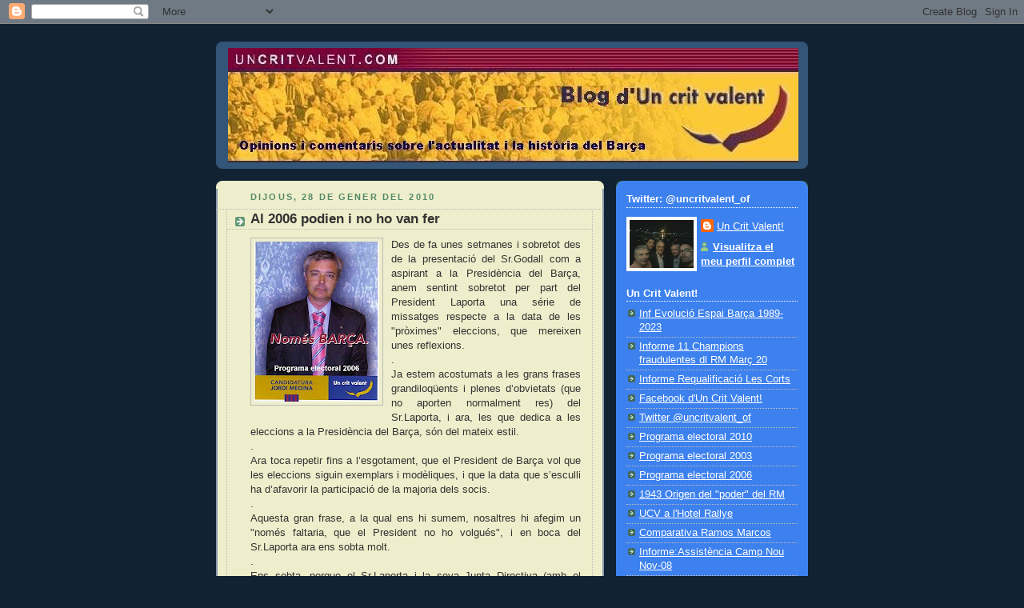

--- FILE ---
content_type: text/html; charset=UTF-8
request_url: http://critvalent.blogspot.com/2010/01/al-2006-podien-i-no-ho-van-fer.html
body_size: 15449
content:
<!DOCTYPE html>
<html dir='ltr'>
<head>
<link href='https://www.blogger.com/static/v1/widgets/2944754296-widget_css_bundle.css' rel='stylesheet' type='text/css'/>
<meta content='text/html; charset=UTF-8' http-equiv='Content-Type'/>
<meta content='blogger' name='generator'/>
<link href='http://critvalent.blogspot.com/favicon.ico' rel='icon' type='image/x-icon'/>
<link href='http://critvalent.blogspot.com/2010/01/al-2006-podien-i-no-ho-van-fer.html' rel='canonical'/>
<link rel="alternate" type="application/atom+xml" title="Un Crit Valent! - Atom" href="http://critvalent.blogspot.com/feeds/posts/default" />
<link rel="alternate" type="application/rss+xml" title="Un Crit Valent! - RSS" href="http://critvalent.blogspot.com/feeds/posts/default?alt=rss" />
<link rel="service.post" type="application/atom+xml" title="Un Crit Valent! - Atom" href="https://www.blogger.com/feeds/5263797379882936434/posts/default" />

<link rel="alternate" type="application/atom+xml" title="Un Crit Valent! - Atom" href="http://critvalent.blogspot.com/feeds/7793249422863434180/comments/default" />
<!--Can't find substitution for tag [blog.ieCssRetrofitLinks]-->
<link href='https://blogger.googleusercontent.com/img/b/R29vZ2xl/AVvXsEg7SfHugF2LpVgGTE825CwdZX7_5W6bvL6Dx9A1xVwRlL6W-fE0q-sT1uozapYjtepHylDIkQSYRCdJHj1oS_gDoHGEE0lSCw48HHDouwqAJtPWYM0N0UgJcA7EgyDs-R-FiEofe5XQL24/s200/img295_v2.jpg' rel='image_src'/>
<meta content='http://critvalent.blogspot.com/2010/01/al-2006-podien-i-no-ho-van-fer.html' property='og:url'/>
<meta content='Al 2006 podien i no ho van fer' property='og:title'/>
<meta content='Des de fa unes setmanes i sobretot des de la presentació del Sr.Godall com a aspirant a la Presidència del Barça, anem sentint sobretot per ...' property='og:description'/>
<meta content='https://blogger.googleusercontent.com/img/b/R29vZ2xl/AVvXsEg7SfHugF2LpVgGTE825CwdZX7_5W6bvL6Dx9A1xVwRlL6W-fE0q-sT1uozapYjtepHylDIkQSYRCdJHj1oS_gDoHGEE0lSCw48HHDouwqAJtPWYM0N0UgJcA7EgyDs-R-FiEofe5XQL24/w1200-h630-p-k-no-nu/img295_v2.jpg' property='og:image'/>
<title>Un Crit Valent!: Al 2006 podien i no ho van fer</title>
<style id='page-skin-1' type='text/css'><!--
/*
-----------------------------------------------
Blogger Template Style
Name:     Rounders 3
Date:     27 Feb 2004
Updated by: Blogger Team
----------------------------------------------- */
body {
background:#123;
margin:0;
text-align:center;
line-height: 1.5em;
font: x-small Trebuchet MS, Verdana, Arial, Sans-serif;
color:#333333;
font-size/* */:/**/small;
font-size: /**/small;
}
/* Page Structure
----------------------------------------------- */
/* The images which help create rounded corners depend on the
following widths and measurements. If you want to change
these measurements, the images will also need to change.
*/
#outer-wrapper {
width:740px;
margin:0 auto;
text-align:left;
font: normal normal 100% 'Trebuchet MS',Verdana,Arial,Sans-serif;
}
#main-wrap1 {
width:485px;
float:left;
background:#eeeecc url("https://resources.blogblog.com/blogblog/data/rounders3/corners_main_bot.gif") no-repeat left bottom;
margin:15px 0 0;
padding:0 0 10px;
color:#333333;
font-size:97%;
line-height:1.5em;
word-wrap: break-word; /* fix for long text breaking sidebar float in IE */
overflow: hidden;     /* fix for long non-text content breaking IE sidebar float */
}
#main-wrap2 {
float:left;
width:100%;
background:url("https://resources.blogblog.com/blogblog/data/rounders3/corners_main_top.gif") no-repeat left top;
padding:10px 0 0;
}
#main {
background:url("https://resources.blogblog.com/blogblog/data/rounders3/rails_main.gif") repeat-y left;
padding:0;
width:485px;
}
#sidebar-wrap {
width:240px;
float:right;
margin:15px 0 0;
font-size:97%;
line-height:1.5em;
word-wrap: break-word; /* fix for long text breaking sidebar float in IE */
overflow: hidden;     /* fix for long non-text content breaking IE sidebar float */
}
.main .widget {
margin-top: 4px;
width: 468px;
padding: 0 13px;
}
.main .Blog {
margin: 0;
padding: 0;
width: 484px;
}
/* Links
----------------------------------------------- */
a:link {
color: #445566;
}
a:visited {
color: #223344;
}
a:hover {
color: #223344;
}
a img {
border-width:0;
}
/* Blog Header
----------------------------------------------- */
#header-wrapper {
background:#335577 url("https://resources.blogblog.com/blogblog/data/rounders3/corners_cap_top.gif") no-repeat left top;
margin-top:22px;
margin-right:0;
margin-bottom:0;
margin-left:0;
padding-top:8px;
padding-right:0;
padding-bottom:0;
padding-left:0;
color:#ffffff;
}
#header {
background:url("https://resources.blogblog.com/blogblog/data/rounders3/corners_cap_bot.gif") no-repeat left bottom;
padding:0 15px 8px;
}
#header h1 {
margin:0;
padding:10px 30px 5px;
line-height:1.2em;
font: normal bold 200% 'Trebuchet MS',Verdana,Arial,Sans-serif;
}
#header a,
#header a:visited {
text-decoration:none;
color: #ffffff;
}
#header .description {
margin:0;
padding:5px 30px 10px;
line-height:1.5em;
font: normal normal 100% 'Trebuchet MS',Verdana,Arial,Sans-serif;
}
/* Posts
----------------------------------------------- */
h2.date-header {
margin-top:0;
margin-right:28px;
margin-bottom:0;
margin-left:43px;
font-size:85%;
line-height:2em;
text-transform:uppercase;
letter-spacing:.2em;
color:#558866;
}
.post {
margin:.3em 0 25px;
padding:0 13px;
border:1px dotted #bbbbbb;
border-width:1px 0;
}
.post h3 {
margin:0;
line-height:1.5em;
background:url("https://resources.blogblog.com/blogblog/data/rounders3/icon_arrow.gif") no-repeat 10px .5em;
display:block;
border:1px dotted #bbbbbb;
border-width:0 1px 1px;
padding-top:2px;
padding-right:14px;
padding-bottom:2px;
padding-left:29px;
color: #333333;
font: normal bold 135% 'Trebuchet MS',Verdana,Arial,Sans-serif;
}
.post h3 a, .post h3 a:visited {
text-decoration:none;
color: #333333;
}
a.title-link:hover {
background-color: #bbbbbb;
color: #333333;
}
.post-body {
border:1px dotted #bbbbbb;
border-width:0 1px 1px;
border-bottom-color:#eeeecc;
padding-top:10px;
padding-right:14px;
padding-bottom:1px;
padding-left:29px;
}
html>body .post-body {
border-bottom-width:0;
}
.post-body {
margin:0 0 .75em;
}
.post-body blockquote {
line-height:1.3em;
}
.post-footer {
background: #ffffff;
margin:0;
padding-top:2px;
padding-right:14px;
padding-bottom:2px;
padding-left:29px;
border:1px dotted #bbbbbb;
border-width:1px;
font-size:100%;
line-height:1.5em;
color: #666666;
}
/*
The first line of the post footer might only have floated text, so we need to give it a height.
The height comes from the post-footer line-height
*/
.post-footer-line-1 {
min-height:1.5em;
_height:1.5em;
}
.post-footer p {
margin: 0;
}
html>body .post-footer {
border-bottom-color:transparent;
}
.uncustomized-post-template .post-footer {
text-align: right;
}
.uncustomized-post-template .post-author,
.uncustomized-post-template .post-timestamp {
display: block;
float: left;
text-align:left;
margin-right: 4px;
}
.post-footer a {
color: #456;
}
.post-footer a:hover {
color: #234;
}
a.comment-link {
/* IE5.0/Win doesn't apply padding to inline elements,
so we hide these two declarations from it */
background/* */:/**/url("https://resources.blogblog.com/blogblog/data/rounders/icon_comment_left.gif") no-repeat left 45%;
padding-left:14px;
}
html>body a.comment-link {
/* Respecified, for IE5/Mac's benefit */
background:url("https://resources.blogblog.com/blogblog/data/rounders3/icon_comment_left.gif") no-repeat left 45%;
padding-left:14px;
}
.post img, table.tr-caption-container {
margin-top:0;
margin-right:0;
margin-bottom:5px;
margin-left:0;
padding:4px;
border:1px solid #bbbbbb;
}
.tr-caption-container img {
border: none;
margin: 0;
padding: 0;
}
blockquote {
margin:.75em 0;
border:1px dotted #bbbbbb;
border-width:1px 0;
padding:5px 15px;
color: #558866;
}
.post blockquote p {
margin:.5em 0;
}
#blog-pager-newer-link {
float: left;
margin-left: 13px;
}
#blog-pager-older-link {
float: right;
margin-right: 13px;
}
#blog-pager {
text-align: center;
}
.feed-links {
clear: both;
line-height: 2.5em;
margin-left: 13px;
}
/* Comments
----------------------------------------------- */
#comments {
margin:-25px 13px 0;
border:1px dotted #bbbbbb;
border-width:0 1px 1px;
padding-top:20px;
padding-right:0;
padding-bottom:15px;
padding-left:0;
}
#comments h4 {
margin:0 0 10px;
padding-top:0;
padding-right:14px;
padding-bottom:2px;
padding-left:29px;
border-bottom:1px dotted #bbbbbb;
font-size:120%;
line-height:1.4em;
color:#333333;
}
#comments-block {
margin-top:0;
margin-right:15px;
margin-bottom:0;
margin-left:9px;
}
.comment-author {
background:url("https://resources.blogblog.com/blogblog/data/rounders3/icon_comment_left.gif") no-repeat 2px .3em;
margin:.5em 0;
padding-top:0;
padding-right:0;
padding-bottom:0;
padding-left:20px;
font-weight:bold;
}
.comment-body {
margin:0 0 1.25em;
padding-top:0;
padding-right:0;
padding-bottom:0;
padding-left:20px;
}
.comment-body p {
margin:0 0 .5em;
}
.comment-footer {
margin:0 0 .5em;
padding-top:0;
padding-right:0;
padding-bottom:.75em;
padding-left:20px;
}
.comment-footer a:link {
color: #333;
}
.deleted-comment {
font-style:italic;
color:gray;
}
.comment-form {
padding-left:20px;
padding-right:5px;
}
#comments .comment-form h4 {
padding-left:0px;
}
/* Profile
----------------------------------------------- */
.profile-img {
float: left;
margin-top: 5px;
margin-right: 5px;
margin-bottom: 5px;
margin-left: 0;
border: 4px solid #ffffff;
}
.profile-datablock {
margin-top:0;
margin-right:15px;
margin-bottom:.5em;
margin-left:0;
padding-top:8px;
}
.profile-link {
background:url("https://resources.blogblog.com/blogblog/data/rounders3/icon_profile_left.gif") no-repeat left .1em;
padding-left:15px;
font-weight:bold;
}
.profile-textblock {
clear: both;
margin: 0;
}
.sidebar .clear, .main .widget .clear {
clear: both;
}
#sidebartop-wrap {
background:#3D81EE url("https://resources.blogblog.com/blogblog/data/rounders3/corners_prof_bot.gif") no-repeat left bottom;
margin:0px 0px 15px;
padding:0px 0px 10px;
color:#ffffff;
}
#sidebartop-wrap2 {
background:url("https://resources.blogblog.com/blogblog/data/rounders3/corners_prof_top.gif") no-repeat left top;
padding: 10px 0 0;
margin:0;
border-width:0;
}
#sidebartop h2 {
line-height:1.5em;
color:#ffffff;
border-bottom: 1px dotted #ffffff;
font: normal bold 100% 'Trebuchet MS',Verdana,Arial,Sans-serif;
margin-bottom: 0.5em;
}
#sidebartop a {
color: #ffffff;
}
#sidebartop a:hover {
color: #ffffff;
}
#sidebartop a:visited {
color: #ffffff;
}
#sidebar a {
color: #99ddbb;
}
#sidebar a:hover,
#sidebar a:visited {
color: #ffffff;
}
/* Sidebar Boxes
----------------------------------------------- */
.sidebar .widget {
margin:.5em 13px 1.25em;
padding:0 0px;
}
.widget-content {
margin-top: 0.5em;
}
#sidebarbottom-wrap1 {
background:#335577 url("https://resources.blogblog.com/blogblog/data/rounders3/corners_side_top.gif") no-repeat left top;
margin:0 0 15px;
padding:10px 0 0;
color: #ffffff;
}
#sidebarbottom-wrap2 {
background:url("https://resources.blogblog.com/blogblog/data/rounders3/corners_side_bot.gif") no-repeat left bottom;
padding:0 0 8px;
}
.sidebar h2 {
margin-top:0;
margin-right:0;
margin-bottom:.5em;
margin-left:0;
padding:0 0 .2em;
line-height:1.5em;
font:normal bold 100% 'Trebuchet MS',Verdana,Arial,Sans-serif;
}
.sidebar ul {
list-style:none;
margin:0 0 1.25em;
padding:0;
}
.sidebar ul li {
background:url("https://resources.blogblog.com/blogblog/data/rounders3/icon_arrow_sm.gif") no-repeat 2px .25em;
margin:0;
padding-top:0;
padding-right:0;
padding-bottom:3px;
padding-left:16px;
margin-bottom:3px;
border-bottom:1px dotted #bbbbbb;
line-height:1.4em;
}
.sidebar p {
margin:0 0 .6em;
}
#sidebar h2 {
color: #aabbcc;
border-bottom: 1px dotted #aabbcc;
}
/* Footer
----------------------------------------------- */
#footer-wrap1 {
clear:both;
margin:0 0 10px;
padding:15px 0 0;
}
#footer-wrap2 {
background:#335577 url("https://resources.blogblog.com/blogblog/data/rounders3/corners_cap_top.gif") no-repeat left top;
color:#ffffff;
}
#footer {
background:url("https://resources.blogblog.com/blogblog/data/rounders3/corners_cap_bot.gif") no-repeat left bottom;
padding:8px 15px;
}
#footer hr {display:none;}
#footer p {margin:0;}
#footer a {color:#ffffff;}
#footer .widget-content {
margin:0;
}
/** Page structure tweaks for layout editor wireframe */
body#layout #main-wrap1,
body#layout #sidebar-wrap,
body#layout #header-wrapper {
margin-top: 0;
}
body#layout #header, body#layout #header-wrapper,
body#layout #outer-wrapper {
margin-left:0,
margin-right: 0;
padding: 0;
}
body#layout #outer-wrapper {
width: 730px;
}
body#layout #footer-wrap1 {
padding-top: 0;
}

--></style>
<link href='https://www.blogger.com/dyn-css/authorization.css?targetBlogID=5263797379882936434&amp;zx=5f56b4a2-2040-404e-9a86-ee545b4564b3' media='none' onload='if(media!=&#39;all&#39;)media=&#39;all&#39;' rel='stylesheet'/><noscript><link href='https://www.blogger.com/dyn-css/authorization.css?targetBlogID=5263797379882936434&amp;zx=5f56b4a2-2040-404e-9a86-ee545b4564b3' rel='stylesheet'/></noscript>
<meta name='google-adsense-platform-account' content='ca-host-pub-1556223355139109'/>
<meta name='google-adsense-platform-domain' content='blogspot.com'/>

</head>
<body>
<div class='navbar section' id='navbar'><div class='widget Navbar' data-version='1' id='Navbar1'><script type="text/javascript">
    function setAttributeOnload(object, attribute, val) {
      if(window.addEventListener) {
        window.addEventListener('load',
          function(){ object[attribute] = val; }, false);
      } else {
        window.attachEvent('onload', function(){ object[attribute] = val; });
      }
    }
  </script>
<div id="navbar-iframe-container"></div>
<script type="text/javascript" src="https://apis.google.com/js/platform.js"></script>
<script type="text/javascript">
      gapi.load("gapi.iframes:gapi.iframes.style.bubble", function() {
        if (gapi.iframes && gapi.iframes.getContext) {
          gapi.iframes.getContext().openChild({
              url: 'https://www.blogger.com/navbar/5263797379882936434?po\x3d7793249422863434180\x26origin\x3dhttp://critvalent.blogspot.com',
              where: document.getElementById("navbar-iframe-container"),
              id: "navbar-iframe"
          });
        }
      });
    </script><script type="text/javascript">
(function() {
var script = document.createElement('script');
script.type = 'text/javascript';
script.src = '//pagead2.googlesyndication.com/pagead/js/google_top_exp.js';
var head = document.getElementsByTagName('head')[0];
if (head) {
head.appendChild(script);
}})();
</script>
</div></div>
<div id='outer-wrapper'>
<div id='header-wrapper'>
<div class='header section' id='header'><div class='widget Header' data-version='1' id='Header1'>
<div id='header-inner'>
<a href='http://critvalent.blogspot.com/' style='display: block'>
<img alt='Un Crit Valent!' height='143px; ' id='Header1_headerimg' src='https://blogger.googleusercontent.com/img/b/R29vZ2xl/AVvXsEhGoiNFiw7zHU7kfZrKRvfAqlHCtOfnF98wew9dle481k2K3A8jT3N2tDwdqn1qmtGZSMvkJE7xEv_1L-YM60_31oMR-4rGEbBkOvz5VaLw8qWVcEJAruVuX6GV7MkrcGN0F8hUYJz3INg/' style='display: block' width='713px; '/>
</a>
</div>
</div></div>
</div>
<div id='crosscol-wrapper' style='text-align:center'>
<div class='crosscol no-items section' id='crosscol'></div>
</div>
<div id='main-wrap1'><div id='main-wrap2'>
<div class='main section' id='main'><div class='widget Blog' data-version='1' id='Blog1'>
<div class='blog-posts hfeed'>

          <div class="date-outer">
        
<h2 class='date-header'><span>dijous, 28 de gener del 2010</span></h2>

          <div class="date-posts">
        
<div class='post-outer'>
<div class='post hentry uncustomized-post-template' itemprop='blogPost' itemscope='itemscope' itemtype='http://schema.org/BlogPosting'>
<meta content='https://blogger.googleusercontent.com/img/b/R29vZ2xl/AVvXsEg7SfHugF2LpVgGTE825CwdZX7_5W6bvL6Dx9A1xVwRlL6W-fE0q-sT1uozapYjtepHylDIkQSYRCdJHj1oS_gDoHGEE0lSCw48HHDouwqAJtPWYM0N0UgJcA7EgyDs-R-FiEofe5XQL24/s200/img295_v2.jpg' itemprop='image_url'/>
<meta content='5263797379882936434' itemprop='blogId'/>
<meta content='7793249422863434180' itemprop='postId'/>
<a name='7793249422863434180'></a>
<h3 class='post-title entry-title' itemprop='name'>
Al 2006 podien i no ho van fer
</h3>
<div class='post-header'>
<div class='post-header-line-1'></div>
</div>
<div class='post-body entry-content' id='post-body-7793249422863434180' itemprop='description articleBody'>
<div align="justify"><a href="https://blogger.googleusercontent.com/img/b/R29vZ2xl/AVvXsEg7SfHugF2LpVgGTE825CwdZX7_5W6bvL6Dx9A1xVwRlL6W-fE0q-sT1uozapYjtepHylDIkQSYRCdJHj1oS_gDoHGEE0lSCw48HHDouwqAJtPWYM0N0UgJcA7EgyDs-R-FiEofe5XQL24/s1600-h/img295_v2.jpg"><img alt="" border="0" id="BLOGGER_PHOTO_ID_5431731447517277938" src="https://blogger.googleusercontent.com/img/b/R29vZ2xl/AVvXsEg7SfHugF2LpVgGTE825CwdZX7_5W6bvL6Dx9A1xVwRlL6W-fE0q-sT1uozapYjtepHylDIkQSYRCdJHj1oS_gDoHGEE0lSCw48HHDouwqAJtPWYM0N0UgJcA7EgyDs-R-FiEofe5XQL24/s200/img295_v2.jpg" style="MARGIN: 0px 10px 10px 0px; WIDTH: 156px; FLOAT: left; HEIGHT: 200px; CURSOR: hand" /></a>Des de fa unes setmanes i sobretot des de la presentació del Sr.Godall com a aspirant a la Presidència del Barça, anem sentint sobretot per part del President Laporta una série de missatges respecte a la data de les "pròximes" eleccions, que mereixen unes reflexions. </div><div align="justify">.</div><div align="justify">Ja estem acostumats a les grans frases grandiloqüents i plenes d&#8217;obvietats (que no aporten normalment res) del Sr.Laporta, i ara, les que dedica a les eleccions a la Presidència del Barça, són del mateix estil.</div><div align="justify">.</div><div align="justify">Ara toca repetir fins a l&#8217;esgotament, que el President de Barça vol que les eleccions siguin exemplars i modèliques, i que la data que s&#8217;esculli ha d&#8217;afavorir la participació de la majoria dels socis.</div><div align="justify">.</div><div align="justify">Aquesta gran frase, a la qual ens hi sumem, nosaltres hi afegim un "només faltaria, que el President no ho volgués", i en boca del Sr.Laporta ara ens sobta molt.</div><div align="justify">.</div><div align="justify">Ens sobta, perque el Sr.Laporta i la seva Junta Directiva (amb el Sr.Godall, amb el Sr.Ferrer, amb el Sr.Soriano, etc.) i de retruc el Sr. Sala i Martín ja van tenir l&#8217;oportunitat de fer-ho a l&#8217;any 2006; si, que fossin exemplars i modèliques i que afavorissin la participació de la majoria dels socis, i entre tots ells ho van evitar.</div><div align="justify">.</div><div align="justify">El President per una banda es va negar a convocar-les quan tocaven, i així ho han corroborat els tribunals de justícia; Un jutjat els va condemnar a que les convoquessin, i el Sr. Sala i Martín fent-se els graciòs i diccionari en mà, va ser l&#8217;encarregat de convocar-les quan mes afavorien al seu "amiguet" i no als socis: <strong>en ple mes d&#8217;agost.</strong></div><div align="justify">.</div><div align="justify">Per tant, que ara no vulguin donar-nos moltes lliçons, perquè quan van tenir l&#8217;oportunitat de fer-ho, no ho van fer; I el que és pitjor, que avui en dia encara no ho volen reconéixer.</div><div align="justify">.</div><div align="justify">Visca el Barça</div><div align="justify">.</div><div align="justify">Joaquim Molins</div>
<div style='clear: both;'></div>
</div>
<div class='post-footer'>
<div class='post-footer-line post-footer-line-1'>
<span class='post-author vcard'>
Publicat per
<span class='fn' itemprop='author' itemscope='itemscope' itemtype='http://schema.org/Person'>
<meta content='https://www.blogger.com/profile/07948177961089408151' itemprop='url'/>
<a class='g-profile' href='https://www.blogger.com/profile/07948177961089408151' rel='author' title='author profile'>
<span itemprop='name'>Un Crit Valent!</span>
</a>
</span>
</span>
<span class='post-timestamp'>
a
<meta content='http://critvalent.blogspot.com/2010/01/al-2006-podien-i-no-ho-van-fer.html' itemprop='url'/>
<a class='timestamp-link' href='http://critvalent.blogspot.com/2010/01/al-2006-podien-i-no-ho-van-fer.html' rel='bookmark' title='permanent link'><abbr class='published' itemprop='datePublished' title='2010-01-28T11:06:00+01:00'>11:06</abbr></a>
</span>
<span class='post-comment-link'>
</span>
<span class='post-icons'>
<span class='item-action'>
<a href='https://www.blogger.com/email-post/5263797379882936434/7793249422863434180' title='Enviar missatge per correu electrònic'>
<img alt='' class='icon-action' height='13' src='https://resources.blogblog.com/img/icon18_email.gif' width='18'/>
</a>
</span>
<span class='item-control blog-admin pid-1512130315'>
<a href='https://www.blogger.com/post-edit.g?blogID=5263797379882936434&postID=7793249422863434180&from=pencil' title='Modificar el missatge'>
<img alt='' class='icon-action' height='18' src='https://resources.blogblog.com/img/icon18_edit_allbkg.gif' width='18'/>
</a>
</span>
</span>
<div class='post-share-buttons goog-inline-block'>
</div>
</div>
<div class='post-footer-line post-footer-line-2'>
<span class='post-labels'>
</span>
</div>
<div class='post-footer-line post-footer-line-3'>
<span class='post-location'>
</span>
</div>
</div>
</div>
<div class='comments' id='comments'>
<a name='comments'></a>
<h4>6 comentaris:</h4>
<div id='Blog1_comments-block-wrapper'>
<dl class='avatar-comment-indent' id='comments-block'>
<dt class='comment-author ' id='c4364722576420833372'>
<a name='c4364722576420833372'></a>
<div class="avatar-image-container avatar-stock"><span dir="ltr"><a href="https://www.blogger.com/profile/10556210278023156629" target="" rel="nofollow" onclick="" class="avatar-hovercard" id="av-4364722576420833372-10556210278023156629"><img src="//www.blogger.com/img/blogger_logo_round_35.png" width="35" height="35" alt="" title="joseagustin">

</a></span></div>
<a href='https://www.blogger.com/profile/10556210278023156629' rel='nofollow'>joseagustin</a>
ha dit...
</dt>
<dd class='comment-body' id='Blog1_cmt-4364722576420833372'>
<p>
Si el Tribunal Càtala del Esport fa bé la seva feina, la martingala que van fer els amiguets al 2006 els hi sortirà molt malament, tan com una inhabilitació a perpetuïtat per tots els components d&#180;aquella junta, això vaig escoltar ahir al programa de RAC-1 de les 19hores &quot;AL PRIMER TOC&quot; de boca d&#180;un dels integrans d&#180;aquest Tribunal.<br />La resolució és inminent, així ha de ser,bé, no entendria que dos possibles aspirants a president com al Alfons Godall (que ja s&#180;ha presentat, tot i no haver-hi data encara per les eleccions)i al Jaume Ferrer poguessin començar una pre-campanya sapiguen que pesa sobre ells un càstig com aquest.<br />Per un altre part, sempre passa que els mitjans tenen pressa per batejar amb grans noms als guanyadors de les campanyes, així van nomenar al Jan com al nou J.F. KENEDY, després el temps, com deia el Butano, posar a cadascu al seu lloc, sincerament, no tenen res a veure l&#180;un amb l&#180;altre, al John va deixar una frasse per la posteritat, aquella que deia: &quot; PENSAR ALLÒ QUE TU POTS FER PER AMERICA, NO ALLÒ QUE aMERICA POT FER PER TU&quot;, si ho penses dues vegades, t&#180;anadones qui ha servit a qui, si al Jan al Barça o al Barça al Jan.
</p>
</dd>
<dd class='comment-footer'>
<span class='comment-timestamp'>
<a href='http://critvalent.blogspot.com/2010/01/al-2006-podien-i-no-ho-van-fer.html?showComment=1264781534257#c4364722576420833372' title='comment permalink'>
29 de gener del 2010, a les 17:12
</a>
<span class='item-control blog-admin pid-426510929'>
<a class='comment-delete' href='https://www.blogger.com/comment/delete/5263797379882936434/4364722576420833372' title='Suprimeix el comentari'>
<img src='https://resources.blogblog.com/img/icon_delete13.gif'/>
</a>
</span>
</span>
</dd>
<dt class='comment-author ' id='c6722712865254056585'>
<a name='c6722712865254056585'></a>
<div class="avatar-image-container vcard"><span dir="ltr"><a href="https://www.blogger.com/profile/18375837545619652635" target="" rel="nofollow" onclick="" class="avatar-hovercard" id="av-6722712865254056585-18375837545619652635"><img src="https://resources.blogblog.com/img/blank.gif" width="35" height="35" class="delayLoad" style="display: none;" longdesc="//blogger.googleusercontent.com/img/b/R29vZ2xl/AVvXsEhI2JUULuwX-cH6wao-ycy3NgCET8oPryhgZJ3VKAIRJsa9Lzac-b4eNgjCpLi9y0jrEhk8SKFhtdaKDGpXBYrvqjv7GsQ9B-qe2vx1epkmwipeyB6GquIIZMmDrGNLi_0/s45-c/perfil+-+copia+%282%29-crop.jpg" alt="" title="S&iacute;lvia">

<noscript><img src="//blogger.googleusercontent.com/img/b/R29vZ2xl/AVvXsEhI2JUULuwX-cH6wao-ycy3NgCET8oPryhgZJ3VKAIRJsa9Lzac-b4eNgjCpLi9y0jrEhk8SKFhtdaKDGpXBYrvqjv7GsQ9B-qe2vx1epkmwipeyB6GquIIZMmDrGNLi_0/s45-c/perfil+-+copia+%282%29-crop.jpg" width="35" height="35" class="photo" alt=""></noscript></a></span></div>
<a href='https://www.blogger.com/profile/18375837545619652635' rel='nofollow'>Sílvia</a>
ha dit...
</dt>
<dd class='comment-body' id='Blog1_cmt-6722712865254056585'>
<p>
Hola!<br />En aquest país la Justícia (a tots els nivells) és poc seriosa. Els vius s&#180;aprofiten :(<br />Salutacions<br />sílvia
</p>
</dd>
<dd class='comment-footer'>
<span class='comment-timestamp'>
<a href='http://critvalent.blogspot.com/2010/01/al-2006-podien-i-no-ho-van-fer.html?showComment=1264953922635#c6722712865254056585' title='comment permalink'>
31 de gener del 2010, a les 17:05
</a>
<span class='item-control blog-admin pid-899797240'>
<a class='comment-delete' href='https://www.blogger.com/comment/delete/5263797379882936434/6722712865254056585' title='Suprimeix el comentari'>
<img src='https://resources.blogblog.com/img/icon_delete13.gif'/>
</a>
</span>
</span>
</dd>
<dt class='comment-author ' id='c3743819829152870093'>
<a name='c3743819829152870093'></a>
<div class="avatar-image-container vcard"><span dir="ltr"><a href="https://www.blogger.com/profile/17103835816174512572" target="" rel="nofollow" onclick="" class="avatar-hovercard" id="av-3743819829152870093-17103835816174512572"><img src="https://resources.blogblog.com/img/blank.gif" width="35" height="35" class="delayLoad" style="display: none;" longdesc="//4.bp.blogspot.com/_BZaO31q041g/Stt3ikaUuvI/AAAAAAAAAvg/Rw6j1lqmjqU/S45-s35/racoblaugrana%2Bcamp%2Bnou.jpg" alt="" title="Albert">

<noscript><img src="//4.bp.blogspot.com/_BZaO31q041g/Stt3ikaUuvI/AAAAAAAAAvg/Rw6j1lqmjqU/S45-s35/racoblaugrana%2Bcamp%2Bnou.jpg" width="35" height="35" class="photo" alt=""></noscript></a></span></div>
<a href='https://www.blogger.com/profile/17103835816174512572' rel='nofollow'>Albert</a>
ha dit...
</dt>
<dd class='comment-body' id='Blog1_cmt-3743819829152870093'>
<p>
Bé, finalment tenim data. Jo crec que aquestes eleccions tindrien la mateixa participació qualsevol dia perquè tothom hi vol dir la seva, tot i que és cert això que dius, que no va ser &quot;net&quot; celebrar uns comicis a l&#39;agost.<br />Adéu!
</p>
</dd>
<dd class='comment-footer'>
<span class='comment-timestamp'>
<a href='http://critvalent.blogspot.com/2010/01/al-2006-podien-i-no-ho-van-fer.html?showComment=1264974297641#c3743819829152870093' title='comment permalink'>
31 de gener del 2010, a les 22:44
</a>
<span class='item-control blog-admin pid-2067820112'>
<a class='comment-delete' href='https://www.blogger.com/comment/delete/5263797379882936434/3743819829152870093' title='Suprimeix el comentari'>
<img src='https://resources.blogblog.com/img/icon_delete13.gif'/>
</a>
</span>
</span>
</dd>
<dt class='comment-author ' id='c3100021405246904527'>
<a name='c3100021405246904527'></a>
<div class="avatar-image-container avatar-stock"><span dir="ltr"><a href="https://www.blogger.com/profile/01893485217929690841" target="" rel="nofollow" onclick="" class="avatar-hovercard" id="av-3100021405246904527-01893485217929690841"><img src="//www.blogger.com/img/blogger_logo_round_35.png" width="35" height="35" alt="" title="Montecristo">

</a></span></div>
<a href='https://www.blogger.com/profile/01893485217929690841' rel='nofollow'>Montecristo</a>
ha dit...
</dt>
<dd class='comment-body' id='Blog1_cmt-3100021405246904527'>
<p>
Aquesta és la directiva que mes ha enganyat als socis, als seguidors, a la premsa, etc.... i se&#39;n sortiran de &quot;rosites&quot;.<br />I ara demanen democràcia!!
</p>
</dd>
<dd class='comment-footer'>
<span class='comment-timestamp'>
<a href='http://critvalent.blogspot.com/2010/01/al-2006-podien-i-no-ho-van-fer.html?showComment=1265047366797#c3100021405246904527' title='comment permalink'>
1 de febrer del 2010, a les 19:02
</a>
<span class='item-control blog-admin pid-1514610278'>
<a class='comment-delete' href='https://www.blogger.com/comment/delete/5263797379882936434/3100021405246904527' title='Suprimeix el comentari'>
<img src='https://resources.blogblog.com/img/icon_delete13.gif'/>
</a>
</span>
</span>
</dd>
<dt class='comment-author ' id='c2210059780089061005'>
<a name='c2210059780089061005'></a>
<div class="avatar-image-container avatar-stock"><span dir="ltr"><img src="//resources.blogblog.com/img/blank.gif" width="35" height="35" alt="" title="An&ograve;nim">

</span></div>
Anònim
ha dit...
</dt>
<dd class='comment-body' id='Blog1_cmt-2210059780089061005'>
<p>
 <br />[url=http://shenenmao.bcz.com/2012/12/23/votre-sac-a-main-est-le-meilleur-complement-a-certains-outfit-bonne/][b]sac longchamp[/b][/url]<br />[url=http://www.purevolume.com/listeners/shenenmaoyi/posts/328422/Conseils+-+P%C3%AAche+Sacs+Partie+2][b]sac longchamp[/b][/url]<br />[url=http://www.homebasedbusinessprogram.com/profiles/blogs/modules-pour-hommes-et-dames][b]sac longchamp[/b][/url]<br />[url=http://shenenmaoyie.shutterfly.com/][b]sac longchamp[/b][/url]<br />[url=http://shenenmaoyi.overblog.com/][b]sac longchamp[/b][/url]<br />
</p>
</dd>
<dd class='comment-footer'>
<span class='comment-timestamp'>
<a href='http://critvalent.blogspot.com/2010/01/al-2006-podien-i-no-ho-van-fer.html?showComment=1357716433307#c2210059780089061005' title='comment permalink'>
9 de gener del 2013, a les 8:27
</a>
<span class='item-control blog-admin pid-813544842'>
<a class='comment-delete' href='https://www.blogger.com/comment/delete/5263797379882936434/2210059780089061005' title='Suprimeix el comentari'>
<img src='https://resources.blogblog.com/img/icon_delete13.gif'/>
</a>
</span>
</span>
</dd>
<dt class='comment-author ' id='c6604759449166472914'>
<a name='c6604759449166472914'></a>
<div class="avatar-image-container avatar-stock"><span dir="ltr"><img src="//resources.blogblog.com/img/blank.gif" width="35" height="35" alt="" title="An&ograve;nim">

</span></div>
Anònim
ha dit...
</dt>
<dd class='comment-body' id='Blog1_cmt-6604759449166472914'>
<p>
t They assist to control the temperature with the trunk. Considering that the wool can be a normal temperature, it helps to maintain the charge in the body&#39;s temperature stage. Which means that during the cold months, it can help feet to keep cozy, while in the summertime, it can help the feet to stay awesome..it is right completely The exquisite material and comfortable texture UGG for women owns are conducive to retain and regulate the body&#39;s temperature. The strict scientific tests have demonstrated that these boots can keep feet warm when the outside temperature changes from 34 centigrade below zero to 27 Celsius degrees, even you put them on with bare feet, and your feet can also experience their unequalled comfort. In addition, the wool has inherent screening function to draw moisture away from the skin.design and versatility you&#39;ve come going to anticipate of ugg boots  [url=http://www.uggbootclearance.net]Ugg Boots Outlet[/url]  Every Ugg boot or footwear item is manufactured to meet the highest possible standards. Ugg boot quality is a result of a long history of dedication, workmanship and attention to details. Therefore, any upkeep for the attractiveness and life of Ugg Shoes-Australia boots is well worth it. Produced from Australia sheepskin, it is hardly to imagine how such an ugly boot can be so stylish nowadays. Generate made for women, from UGG Classic cardy to half waterproofing style, UGG boots sale made great success via ideals revolution. Since the first pair of ugg boot is made for soliders, who dedicate their life to World War II, however, it is not the end of the story.  [url=http://www.uggsnowboottang.net]Ugg Boots Outlet[/url]  There is recognised like a increasing movements versus the grossly inhuman exercise of reside animal skinning processes in some countries. I believe that while this protest versus cruelty is justified, the conventional UGG Boot is produced from sheepskin and never from other animals. Sheep are slaughtered for their meat, and I personally see no accomplish cause to not place the skins to beneficial use. You can buy ankle length boots or knee length boots according to your liking. They are ideal to be worn with jeans, shorts skirts and tights or long skirts, etc. Some designs from UGG are highly fashionable and can be worn throughout the year.  These sheepskin boots are made from genuine leather, giving it the great quality and durability that could stand the wear and tear of playtime. Popularity of children Ugg boots has made them easily accessible but yet its always best to avail them by online stores or to say online source. Many of us would be in a similar thought as to how to avail these boots online? But its really simple. <br />
</p>
</dd>
<dd class='comment-footer'>
<span class='comment-timestamp'>
<a href='http://critvalent.blogspot.com/2010/01/al-2006-podien-i-no-ho-van-fer.html?showComment=1361319620241#c6604759449166472914' title='comment permalink'>
20 de febrer del 2013, a les 1:20
</a>
<span class='item-control blog-admin pid-813544842'>
<a class='comment-delete' href='https://www.blogger.com/comment/delete/5263797379882936434/6604759449166472914' title='Suprimeix el comentari'>
<img src='https://resources.blogblog.com/img/icon_delete13.gif'/>
</a>
</span>
</span>
</dd>
</dl>
</div>
<p class='comment-footer'>
<a href='https://www.blogger.com/comment/fullpage/post/5263797379882936434/7793249422863434180' onclick='javascript:window.open(this.href, "bloggerPopup", "toolbar=0,location=0,statusbar=1,menubar=0,scrollbars=yes,width=640,height=500"); return false;'>Publica un comentari a l'entrada</a>
</p>
</div>
</div>

        </div></div>
      
</div>
<div class='blog-pager' id='blog-pager'>
<span id='blog-pager-newer-link'>
<a class='blog-pager-newer-link' href='http://critvalent.blogspot.com/2010/02/els-fills-de-plaza-i-el-villarato.html' id='Blog1_blog-pager-newer-link' title='Entrada més recent'>Entrada més recent</a>
</span>
<span id='blog-pager-older-link'>
<a class='blog-pager-older-link' href='http://critvalent.blogspot.com/2010/01/amb-foto-pero-sense-signar.html' id='Blog1_blog-pager-older-link' title='Entrada més antiga'>Entrada més antiga</a>
</span>
<a class='home-link' href='http://critvalent.blogspot.com/'>Inici</a>
</div>
<div class='clear'></div>
<div class='post-feeds'>
<div class='feed-links'>
Subscriure's a:
<a class='feed-link' href='http://critvalent.blogspot.com/feeds/7793249422863434180/comments/default' target='_blank' type='application/atom+xml'>Comentaris del missatge (Atom)</a>
</div>
</div>
</div></div>
</div></div>
<div id='sidebar-wrap'>
<div id='sidebartop-wrap'><div id='sidebartop-wrap2'>
<div class='sidebar section' id='sidebartop'><div class='widget Profile' data-version='1' id='Profile2'>
<h2>Twitter: @uncritvalent_of</h2>
<div class='widget-content'>
<a href='https://www.blogger.com/profile/07948177961089408151'><img alt='La meva foto' class='profile-img' height='60' src='//blogger.googleusercontent.com/img/b/R29vZ2xl/AVvXsEipNrJQD8K34heZPqaZq70_8UR_A-la2_UAGOWlN16sCbaJYpOvmvHJQ1SVwDD7NFvSpdmIJEMDribTwF10FxuSCUIw2X8yUxLuwwuH0M7N742o3-hIsvDjVt_q-YQBXXQ/s151/un+crit+valent+2015.jpg' width='80'/></a>
<dl class='profile-datablock'>
<dt class='profile-data'>
<a class='profile-name-link g-profile' href='https://www.blogger.com/profile/07948177961089408151' rel='author' style='background-image: url(//www.blogger.com/img/logo-16.png);'>
Un Crit Valent!
</a>
</dt>
</dl>
<a class='profile-link' href='https://www.blogger.com/profile/07948177961089408151' rel='author'>Visualitza el meu perfil complet</a>
<div class='clear'></div>
</div>
</div><div class='widget LinkList' data-version='1' id='LinkList2'>
<h2>Un Crit Valent!</h2>
<div class='widget-content'>
<ul>
<li><a href='https://drive.google.com/file/d/13k6mf2C_m2kcsJoqPxTA9xGshSi5I-RX/view?usp=sharing'>Inf Evolució Espai Barça 1989-2023</a></li>
<li><a href='https://drive.google.com/file/d/16IYB7UE3Gyg2vT_BvSAz_MQESecme7gN/view'>Informe 11 Champions fraudulentes dl RM Març 20</a></li>
<li><a href='https://drive.google.com/file/d/1qnuMP3EHtQTeGKmWIzfK5U7gzf0vGK8i/view?usp=sharing'>Informe Requalificació Les Corts</a></li>
<li><a href='https://www.facebook.com/uncrit.valent'>Facebook d'Un Crit Valent!</a></li>
<li><a href='https://twitter.com/uncritvalent_of'>Twitter @uncritvalent_of</a></li>
<li><a href='http://docs.google.com/fileview?id=0B0bUkBKthj6FYzA5ZTM5NDgtMjY2Yy00NmYyLWExOTAtNzgyYjM4MzllOTE4&hl=es'>Programa electoral 2010</a></li>
<li><a href='http://docs.google.com/fileview?id=0B0bUkBKthj6FZWYzOWU1ZjItMDU1ZS00ZmI0LWJkNGYtY2FhZjE1M2VjZWU5&hl=es'>Programa electoral 2003</a></li>
<li><a href='http://docs.google.com/fileview?id=0B0bUkBKthj6FMDAwMTIxMTctOTRmNi00ZDgzLTkwOTMtMjNkZWRjZjRjZGJi&hl=es'>Programa electoral 2006</a></li>
<li><a href='https://drive.google.com/file/d/0B0bUkBKthj6FM1hvZFdiNnpPU0U/view?usp=sharing'>1943 Origen del "poder" del RM</a></li>
<li><a href='http://picasaweb.google.com/uncritvalent2001/UnCritValentALHotelRallye#'>UCV a l'Hotel Rallye</a></li>
<li><a href='http://docs.google.com/fileview?id=0B0bUkBKthj6FY2NkN2MyYTMtZGQyZC00OGUxLWJhZWEtNzdhNjViMTljNDBm&hl=es'>Comparativa Ramos Marcos</a></li>
<li><a href='https://drive.google.com/file/d/0B0bUkBKthj6FQzJrXzhHeDU4RDQ/view?usp=sharing'>Informe:Assistència Camp Nou Nov-08</a></li>
<li><a href='http://docs.google.com/fileview?id=0B0bUkBKthj6FM2JjNzA4MWItMDg1NS00OTE0LTk5NzEtZTQyYWJmYWU5ZjIz&hl=es'>Informe:Pacificació Barça, jul-08</a></li>
<li><a href='http://docs.google.com/fileview?id=0B0bUkBKthj6FYWNlNDQzYTktZTFkNC00NTE0LTliYjktYTk0N2UxYzA2OTk4&hl=es'>Informe:El frau de 19 lligues del RM, març-09</a></li>
<li><a href='https://docs.google.com/file/d/0B0bUkBKthj6FZThhY2FkMzQtMWM4Ni00OTkxLTljOWQtYjU5ZmY3YzNkZTE2/edit?usp=sharing'>Informe:El fraude de 19 ligas del RM, marzo-09</a></li>
<li><a href='https://docs.google.com/open?id=0B0bUkBKthj6FeHZHbG9DMzhTSzYycmJGZ04xTHRPQQ'>Informe:Ampliació del Camp Nou, gen 2010</a></li>
</ul>
<div class='clear'></div>
</div>
</div><div class='widget HTML' data-version='1' id='HTML1'>
<h2 class='title'>Comptador de Visites</h2>
<div class='widget-content'>
<a href="http://www.contadorvisitasgratis.com" target="_Blank"></a><br />
<script type="text/javascript" src="http://counter5.bestfreecounterstat.com/private/countertab.js?c=7b65e614d874a79cbbe9bacc0710e87f"></script>
</div>
<div class='clear'></div>
</div><div class='widget LinkList' data-version='1' id='LinkList1'>
<h2>Amics</h2>
<div class='widget-content'>
<ul>
<li><a href='http://www.cafebaviera.cat/'>Cafè Baviera per Xavier Bosch</a></li>
<li><a href='http:/www.am14.net'>am14 El deporte como nos gusta</a></li>
<li><a href='http://marbcn2510.blogspot.com.es/'>Pasión por el fútbol- M.A. Ruiz</a></li>
<li><a href='http://elblogdebem.blogspot.com.es/'>El Blog de Bem</a></li>
<li><a href='http://unblogmuycule.blogspot.com.es/'>El Blog de Confiesa</a></li>
<li><a href='http://esadir.blogspot.com/'>És a dir per Àlex Santos</a></li>
<li><a href='http://blogcelonista.blogspot.com/'>Blogcelonista, Joan Fontes</a></li>
<li><a href='http://notas-de-un-forofo.blogspot.com/'>Notas d un forofo, Elwood/Fontes</a></li>
<li><a href='http://masde140caracteres.tumblr.com/'>+D140caracteres, Ginés Muñoz</a></li>
<li><a href='http://jordibadia.wordpress.com/'>Amb sal i pebre, Jordi Badia</a></li>
<li><a href='http://manelmontilla.blogspot.com/'>Pixels y letras, Manel Montilla</a></li>
<li><a href='http://guso.lacoctelera.net/'>Paco Ávila</a></li>
<li><a href='http://siquerodriguez.wordpress.com/'>Sique Rodríguez</a></li>
<li><a href='http://www.diarioyoya.com/'>Diario YoYa</a></li>
<li><a href='http://www.50x7.com/seccio/esports/'>Diari d'opinió 50x7.com (esports)</a></li>
<li><a href='http://www.madrid-barcelona.com/'>madrid-barcelona.com</a></li>
<li><a href='http://www.sinconcesiones.com/'>Sin Concesiones, Marçal Lorente</a></li>
<li><a href='http://www.webdelcule.com/'>La web del culé</a></li>
<li><a href='http://tipsdemerengue.blogspot.com/'>Tips de merengue, F.Fernández i O.Giró</a></li>
<li><a href='http://racoblaugrana.blogspot.com/'>El racó blaugrana</a></li>
<li><a href='http://foroazulgranablaugrana.blogspot.com/'>Foro azulgrana</a></li>
<li><a href='http://barcissim.blogspot.com/'>Barcissim.com</a></li>
<li><a href='http://planetadeporte.net/'>Planeta Deporte, Jordi Gil</a></li>
<li><a href='http://futbolgraderia.wordpress.com/'>El Barça a La Graderia Ona FM</a></li>
<li><a href='http://esports.e-noticies.cat/'>Esports e-notícies</a></li>
<li><a href='http://www.elpunt.cat/barcelona/mes/8-esports.html'>El 9 / El Punt</a></li>
<li><a href='http://www.elmundodeportivo.es/'>Mundo Deportivo</a></li>
<li><a href='http://www.sport.es/'>Sport</a></li>
</ul>
<div class='clear'></div>
</div>
</div><div class='widget BlogArchive' data-version='1' id='BlogArchive2'>
<h2>Arxiu del Blog d'Un Crit Valent</h2>
<div class='widget-content'>
<div id='ArchiveList'>
<div id='BlogArchive2_ArchiveList'>
<ul class='hierarchy'>
<li class='archivedate collapsed'>
<a class='toggle' href='javascript:void(0)'>
<span class='zippy'>

        &#9658;&#160;
      
</span>
</a>
<a class='post-count-link' href='http://critvalent.blogspot.com/2024/'>
2024
</a>
<span class='post-count' dir='ltr'>(1)</span>
<ul class='hierarchy'>
<li class='archivedate collapsed'>
<a class='toggle' href='javascript:void(0)'>
<span class='zippy'>

        &#9658;&#160;
      
</span>
</a>
<a class='post-count-link' href='http://critvalent.blogspot.com/2024/09/'>
de setembre
</a>
<span class='post-count' dir='ltr'>(1)</span>
</li>
</ul>
</li>
</ul>
<ul class='hierarchy'>
<li class='archivedate collapsed'>
<a class='toggle' href='javascript:void(0)'>
<span class='zippy'>

        &#9658;&#160;
      
</span>
</a>
<a class='post-count-link' href='http://critvalent.blogspot.com/2020/'>
2020
</a>
<span class='post-count' dir='ltr'>(1)</span>
<ul class='hierarchy'>
<li class='archivedate collapsed'>
<a class='toggle' href='javascript:void(0)'>
<span class='zippy'>

        &#9658;&#160;
      
</span>
</a>
<a class='post-count-link' href='http://critvalent.blogspot.com/2020/03/'>
de març
</a>
<span class='post-count' dir='ltr'>(1)</span>
</li>
</ul>
</li>
</ul>
<ul class='hierarchy'>
<li class='archivedate collapsed'>
<a class='toggle' href='javascript:void(0)'>
<span class='zippy'>

        &#9658;&#160;
      
</span>
</a>
<a class='post-count-link' href='http://critvalent.blogspot.com/2018/'>
2018
</a>
<span class='post-count' dir='ltr'>(2)</span>
<ul class='hierarchy'>
<li class='archivedate collapsed'>
<a class='toggle' href='javascript:void(0)'>
<span class='zippy'>

        &#9658;&#160;
      
</span>
</a>
<a class='post-count-link' href='http://critvalent.blogspot.com/2018/12/'>
de desembre
</a>
<span class='post-count' dir='ltr'>(1)</span>
</li>
</ul>
<ul class='hierarchy'>
<li class='archivedate collapsed'>
<a class='toggle' href='javascript:void(0)'>
<span class='zippy'>

        &#9658;&#160;
      
</span>
</a>
<a class='post-count-link' href='http://critvalent.blogspot.com/2018/05/'>
de maig
</a>
<span class='post-count' dir='ltr'>(1)</span>
</li>
</ul>
</li>
</ul>
<ul class='hierarchy'>
<li class='archivedate collapsed'>
<a class='toggle' href='javascript:void(0)'>
<span class='zippy'>

        &#9658;&#160;
      
</span>
</a>
<a class='post-count-link' href='http://critvalent.blogspot.com/2017/'>
2017
</a>
<span class='post-count' dir='ltr'>(5)</span>
<ul class='hierarchy'>
<li class='archivedate collapsed'>
<a class='toggle' href='javascript:void(0)'>
<span class='zippy'>

        &#9658;&#160;
      
</span>
</a>
<a class='post-count-link' href='http://critvalent.blogspot.com/2017/09/'>
de setembre
</a>
<span class='post-count' dir='ltr'>(1)</span>
</li>
</ul>
<ul class='hierarchy'>
<li class='archivedate collapsed'>
<a class='toggle' href='javascript:void(0)'>
<span class='zippy'>

        &#9658;&#160;
      
</span>
</a>
<a class='post-count-link' href='http://critvalent.blogspot.com/2017/03/'>
de març
</a>
<span class='post-count' dir='ltr'>(1)</span>
</li>
</ul>
<ul class='hierarchy'>
<li class='archivedate collapsed'>
<a class='toggle' href='javascript:void(0)'>
<span class='zippy'>

        &#9658;&#160;
      
</span>
</a>
<a class='post-count-link' href='http://critvalent.blogspot.com/2017/02/'>
de febrer
</a>
<span class='post-count' dir='ltr'>(3)</span>
</li>
</ul>
</li>
</ul>
<ul class='hierarchy'>
<li class='archivedate collapsed'>
<a class='toggle' href='javascript:void(0)'>
<span class='zippy'>

        &#9658;&#160;
      
</span>
</a>
<a class='post-count-link' href='http://critvalent.blogspot.com/2016/'>
2016
</a>
<span class='post-count' dir='ltr'>(2)</span>
<ul class='hierarchy'>
<li class='archivedate collapsed'>
<a class='toggle' href='javascript:void(0)'>
<span class='zippy'>

        &#9658;&#160;
      
</span>
</a>
<a class='post-count-link' href='http://critvalent.blogspot.com/2016/06/'>
de juny
</a>
<span class='post-count' dir='ltr'>(1)</span>
</li>
</ul>
<ul class='hierarchy'>
<li class='archivedate collapsed'>
<a class='toggle' href='javascript:void(0)'>
<span class='zippy'>

        &#9658;&#160;
      
</span>
</a>
<a class='post-count-link' href='http://critvalent.blogspot.com/2016/05/'>
de maig
</a>
<span class='post-count' dir='ltr'>(1)</span>
</li>
</ul>
</li>
</ul>
<ul class='hierarchy'>
<li class='archivedate collapsed'>
<a class='toggle' href='javascript:void(0)'>
<span class='zippy'>

        &#9658;&#160;
      
</span>
</a>
<a class='post-count-link' href='http://critvalent.blogspot.com/2015/'>
2015
</a>
<span class='post-count' dir='ltr'>(2)</span>
<ul class='hierarchy'>
<li class='archivedate collapsed'>
<a class='toggle' href='javascript:void(0)'>
<span class='zippy'>

        &#9658;&#160;
      
</span>
</a>
<a class='post-count-link' href='http://critvalent.blogspot.com/2015/11/'>
de novembre
</a>
<span class='post-count' dir='ltr'>(1)</span>
</li>
</ul>
<ul class='hierarchy'>
<li class='archivedate collapsed'>
<a class='toggle' href='javascript:void(0)'>
<span class='zippy'>

        &#9658;&#160;
      
</span>
</a>
<a class='post-count-link' href='http://critvalent.blogspot.com/2015/10/'>
d&#8217;octubre
</a>
<span class='post-count' dir='ltr'>(1)</span>
</li>
</ul>
</li>
</ul>
<ul class='hierarchy'>
<li class='archivedate collapsed'>
<a class='toggle' href='javascript:void(0)'>
<span class='zippy'>

        &#9658;&#160;
      
</span>
</a>
<a class='post-count-link' href='http://critvalent.blogspot.com/2014/'>
2014
</a>
<span class='post-count' dir='ltr'>(4)</span>
<ul class='hierarchy'>
<li class='archivedate collapsed'>
<a class='toggle' href='javascript:void(0)'>
<span class='zippy'>

        &#9658;&#160;
      
</span>
</a>
<a class='post-count-link' href='http://critvalent.blogspot.com/2014/12/'>
de desembre
</a>
<span class='post-count' dir='ltr'>(1)</span>
</li>
</ul>
<ul class='hierarchy'>
<li class='archivedate collapsed'>
<a class='toggle' href='javascript:void(0)'>
<span class='zippy'>

        &#9658;&#160;
      
</span>
</a>
<a class='post-count-link' href='http://critvalent.blogspot.com/2014/09/'>
de setembre
</a>
<span class='post-count' dir='ltr'>(1)</span>
</li>
</ul>
<ul class='hierarchy'>
<li class='archivedate collapsed'>
<a class='toggle' href='javascript:void(0)'>
<span class='zippy'>

        &#9658;&#160;
      
</span>
</a>
<a class='post-count-link' href='http://critvalent.blogspot.com/2014/07/'>
de juliol
</a>
<span class='post-count' dir='ltr'>(1)</span>
</li>
</ul>
<ul class='hierarchy'>
<li class='archivedate collapsed'>
<a class='toggle' href='javascript:void(0)'>
<span class='zippy'>

        &#9658;&#160;
      
</span>
</a>
<a class='post-count-link' href='http://critvalent.blogspot.com/2014/03/'>
de març
</a>
<span class='post-count' dir='ltr'>(1)</span>
</li>
</ul>
</li>
</ul>
<ul class='hierarchy'>
<li class='archivedate collapsed'>
<a class='toggle' href='javascript:void(0)'>
<span class='zippy'>

        &#9658;&#160;
      
</span>
</a>
<a class='post-count-link' href='http://critvalent.blogspot.com/2013/'>
2013
</a>
<span class='post-count' dir='ltr'>(29)</span>
<ul class='hierarchy'>
<li class='archivedate collapsed'>
<a class='toggle' href='javascript:void(0)'>
<span class='zippy'>

        &#9658;&#160;
      
</span>
</a>
<a class='post-count-link' href='http://critvalent.blogspot.com/2013/11/'>
de novembre
</a>
<span class='post-count' dir='ltr'>(2)</span>
</li>
</ul>
<ul class='hierarchy'>
<li class='archivedate collapsed'>
<a class='toggle' href='javascript:void(0)'>
<span class='zippy'>

        &#9658;&#160;
      
</span>
</a>
<a class='post-count-link' href='http://critvalent.blogspot.com/2013/10/'>
d&#8217;octubre
</a>
<span class='post-count' dir='ltr'>(4)</span>
</li>
</ul>
<ul class='hierarchy'>
<li class='archivedate collapsed'>
<a class='toggle' href='javascript:void(0)'>
<span class='zippy'>

        &#9658;&#160;
      
</span>
</a>
<a class='post-count-link' href='http://critvalent.blogspot.com/2013/09/'>
de setembre
</a>
<span class='post-count' dir='ltr'>(2)</span>
</li>
</ul>
<ul class='hierarchy'>
<li class='archivedate collapsed'>
<a class='toggle' href='javascript:void(0)'>
<span class='zippy'>

        &#9658;&#160;
      
</span>
</a>
<a class='post-count-link' href='http://critvalent.blogspot.com/2013/07/'>
de juliol
</a>
<span class='post-count' dir='ltr'>(5)</span>
</li>
</ul>
<ul class='hierarchy'>
<li class='archivedate collapsed'>
<a class='toggle' href='javascript:void(0)'>
<span class='zippy'>

        &#9658;&#160;
      
</span>
</a>
<a class='post-count-link' href='http://critvalent.blogspot.com/2013/06/'>
de juny
</a>
<span class='post-count' dir='ltr'>(3)</span>
</li>
</ul>
<ul class='hierarchy'>
<li class='archivedate collapsed'>
<a class='toggle' href='javascript:void(0)'>
<span class='zippy'>

        &#9658;&#160;
      
</span>
</a>
<a class='post-count-link' href='http://critvalent.blogspot.com/2013/05/'>
de maig
</a>
<span class='post-count' dir='ltr'>(1)</span>
</li>
</ul>
<ul class='hierarchy'>
<li class='archivedate collapsed'>
<a class='toggle' href='javascript:void(0)'>
<span class='zippy'>

        &#9658;&#160;
      
</span>
</a>
<a class='post-count-link' href='http://critvalent.blogspot.com/2013/04/'>
d&#8217;abril
</a>
<span class='post-count' dir='ltr'>(3)</span>
</li>
</ul>
<ul class='hierarchy'>
<li class='archivedate collapsed'>
<a class='toggle' href='javascript:void(0)'>
<span class='zippy'>

        &#9658;&#160;
      
</span>
</a>
<a class='post-count-link' href='http://critvalent.blogspot.com/2013/03/'>
de març
</a>
<span class='post-count' dir='ltr'>(4)</span>
</li>
</ul>
<ul class='hierarchy'>
<li class='archivedate collapsed'>
<a class='toggle' href='javascript:void(0)'>
<span class='zippy'>

        &#9658;&#160;
      
</span>
</a>
<a class='post-count-link' href='http://critvalent.blogspot.com/2013/02/'>
de febrer
</a>
<span class='post-count' dir='ltr'>(2)</span>
</li>
</ul>
<ul class='hierarchy'>
<li class='archivedate collapsed'>
<a class='toggle' href='javascript:void(0)'>
<span class='zippy'>

        &#9658;&#160;
      
</span>
</a>
<a class='post-count-link' href='http://critvalent.blogspot.com/2013/01/'>
de gener
</a>
<span class='post-count' dir='ltr'>(3)</span>
</li>
</ul>
</li>
</ul>
<ul class='hierarchy'>
<li class='archivedate collapsed'>
<a class='toggle' href='javascript:void(0)'>
<span class='zippy'>

        &#9658;&#160;
      
</span>
</a>
<a class='post-count-link' href='http://critvalent.blogspot.com/2012/'>
2012
</a>
<span class='post-count' dir='ltr'>(9)</span>
<ul class='hierarchy'>
<li class='archivedate collapsed'>
<a class='toggle' href='javascript:void(0)'>
<span class='zippy'>

        &#9658;&#160;
      
</span>
</a>
<a class='post-count-link' href='http://critvalent.blogspot.com/2012/12/'>
de desembre
</a>
<span class='post-count' dir='ltr'>(2)</span>
</li>
</ul>
<ul class='hierarchy'>
<li class='archivedate collapsed'>
<a class='toggle' href='javascript:void(0)'>
<span class='zippy'>

        &#9658;&#160;
      
</span>
</a>
<a class='post-count-link' href='http://critvalent.blogspot.com/2012/11/'>
de novembre
</a>
<span class='post-count' dir='ltr'>(2)</span>
</li>
</ul>
<ul class='hierarchy'>
<li class='archivedate collapsed'>
<a class='toggle' href='javascript:void(0)'>
<span class='zippy'>

        &#9658;&#160;
      
</span>
</a>
<a class='post-count-link' href='http://critvalent.blogspot.com/2012/10/'>
d&#8217;octubre
</a>
<span class='post-count' dir='ltr'>(2)</span>
</li>
</ul>
<ul class='hierarchy'>
<li class='archivedate collapsed'>
<a class='toggle' href='javascript:void(0)'>
<span class='zippy'>

        &#9658;&#160;
      
</span>
</a>
<a class='post-count-link' href='http://critvalent.blogspot.com/2012/09/'>
de setembre
</a>
<span class='post-count' dir='ltr'>(1)</span>
</li>
</ul>
<ul class='hierarchy'>
<li class='archivedate collapsed'>
<a class='toggle' href='javascript:void(0)'>
<span class='zippy'>

        &#9658;&#160;
      
</span>
</a>
<a class='post-count-link' href='http://critvalent.blogspot.com/2012/06/'>
de juny
</a>
<span class='post-count' dir='ltr'>(1)</span>
</li>
</ul>
<ul class='hierarchy'>
<li class='archivedate collapsed'>
<a class='toggle' href='javascript:void(0)'>
<span class='zippy'>

        &#9658;&#160;
      
</span>
</a>
<a class='post-count-link' href='http://critvalent.blogspot.com/2012/03/'>
de març
</a>
<span class='post-count' dir='ltr'>(1)</span>
</li>
</ul>
</li>
</ul>
<ul class='hierarchy'>
<li class='archivedate collapsed'>
<a class='toggle' href='javascript:void(0)'>
<span class='zippy'>

        &#9658;&#160;
      
</span>
</a>
<a class='post-count-link' href='http://critvalent.blogspot.com/2011/'>
2011
</a>
<span class='post-count' dir='ltr'>(8)</span>
<ul class='hierarchy'>
<li class='archivedate collapsed'>
<a class='toggle' href='javascript:void(0)'>
<span class='zippy'>

        &#9658;&#160;
      
</span>
</a>
<a class='post-count-link' href='http://critvalent.blogspot.com/2011/12/'>
de desembre
</a>
<span class='post-count' dir='ltr'>(2)</span>
</li>
</ul>
<ul class='hierarchy'>
<li class='archivedate collapsed'>
<a class='toggle' href='javascript:void(0)'>
<span class='zippy'>

        &#9658;&#160;
      
</span>
</a>
<a class='post-count-link' href='http://critvalent.blogspot.com/2011/11/'>
de novembre
</a>
<span class='post-count' dir='ltr'>(3)</span>
</li>
</ul>
<ul class='hierarchy'>
<li class='archivedate collapsed'>
<a class='toggle' href='javascript:void(0)'>
<span class='zippy'>

        &#9658;&#160;
      
</span>
</a>
<a class='post-count-link' href='http://critvalent.blogspot.com/2011/04/'>
d&#8217;abril
</a>
<span class='post-count' dir='ltr'>(2)</span>
</li>
</ul>
<ul class='hierarchy'>
<li class='archivedate collapsed'>
<a class='toggle' href='javascript:void(0)'>
<span class='zippy'>

        &#9658;&#160;
      
</span>
</a>
<a class='post-count-link' href='http://critvalent.blogspot.com/2011/01/'>
de gener
</a>
<span class='post-count' dir='ltr'>(1)</span>
</li>
</ul>
</li>
</ul>
<ul class='hierarchy'>
<li class='archivedate expanded'>
<a class='toggle' href='javascript:void(0)'>
<span class='zippy toggle-open'>

        &#9660;&#160;
      
</span>
</a>
<a class='post-count-link' href='http://critvalent.blogspot.com/2010/'>
2010
</a>
<span class='post-count' dir='ltr'>(28)</span>
<ul class='hierarchy'>
<li class='archivedate collapsed'>
<a class='toggle' href='javascript:void(0)'>
<span class='zippy'>

        &#9658;&#160;
      
</span>
</a>
<a class='post-count-link' href='http://critvalent.blogspot.com/2010/12/'>
de desembre
</a>
<span class='post-count' dir='ltr'>(3)</span>
</li>
</ul>
<ul class='hierarchy'>
<li class='archivedate collapsed'>
<a class='toggle' href='javascript:void(0)'>
<span class='zippy'>

        &#9658;&#160;
      
</span>
</a>
<a class='post-count-link' href='http://critvalent.blogspot.com/2010/11/'>
de novembre
</a>
<span class='post-count' dir='ltr'>(1)</span>
</li>
</ul>
<ul class='hierarchy'>
<li class='archivedate collapsed'>
<a class='toggle' href='javascript:void(0)'>
<span class='zippy'>

        &#9658;&#160;
      
</span>
</a>
<a class='post-count-link' href='http://critvalent.blogspot.com/2010/10/'>
d&#8217;octubre
</a>
<span class='post-count' dir='ltr'>(3)</span>
</li>
</ul>
<ul class='hierarchy'>
<li class='archivedate collapsed'>
<a class='toggle' href='javascript:void(0)'>
<span class='zippy'>

        &#9658;&#160;
      
</span>
</a>
<a class='post-count-link' href='http://critvalent.blogspot.com/2010/09/'>
de setembre
</a>
<span class='post-count' dir='ltr'>(2)</span>
</li>
</ul>
<ul class='hierarchy'>
<li class='archivedate collapsed'>
<a class='toggle' href='javascript:void(0)'>
<span class='zippy'>

        &#9658;&#160;
      
</span>
</a>
<a class='post-count-link' href='http://critvalent.blogspot.com/2010/08/'>
d&#8217;agost
</a>
<span class='post-count' dir='ltr'>(1)</span>
</li>
</ul>
<ul class='hierarchy'>
<li class='archivedate collapsed'>
<a class='toggle' href='javascript:void(0)'>
<span class='zippy'>

        &#9658;&#160;
      
</span>
</a>
<a class='post-count-link' href='http://critvalent.blogspot.com/2010/06/'>
de juny
</a>
<span class='post-count' dir='ltr'>(1)</span>
</li>
</ul>
<ul class='hierarchy'>
<li class='archivedate collapsed'>
<a class='toggle' href='javascript:void(0)'>
<span class='zippy'>

        &#9658;&#160;
      
</span>
</a>
<a class='post-count-link' href='http://critvalent.blogspot.com/2010/05/'>
de maig
</a>
<span class='post-count' dir='ltr'>(3)</span>
</li>
</ul>
<ul class='hierarchy'>
<li class='archivedate collapsed'>
<a class='toggle' href='javascript:void(0)'>
<span class='zippy'>

        &#9658;&#160;
      
</span>
</a>
<a class='post-count-link' href='http://critvalent.blogspot.com/2010/04/'>
d&#8217;abril
</a>
<span class='post-count' dir='ltr'>(3)</span>
</li>
</ul>
<ul class='hierarchy'>
<li class='archivedate collapsed'>
<a class='toggle' href='javascript:void(0)'>
<span class='zippy'>

        &#9658;&#160;
      
</span>
</a>
<a class='post-count-link' href='http://critvalent.blogspot.com/2010/03/'>
de març
</a>
<span class='post-count' dir='ltr'>(4)</span>
</li>
</ul>
<ul class='hierarchy'>
<li class='archivedate collapsed'>
<a class='toggle' href='javascript:void(0)'>
<span class='zippy'>

        &#9658;&#160;
      
</span>
</a>
<a class='post-count-link' href='http://critvalent.blogspot.com/2010/02/'>
de febrer
</a>
<span class='post-count' dir='ltr'>(4)</span>
</li>
</ul>
<ul class='hierarchy'>
<li class='archivedate expanded'>
<a class='toggle' href='javascript:void(0)'>
<span class='zippy toggle-open'>

        &#9660;&#160;
      
</span>
</a>
<a class='post-count-link' href='http://critvalent.blogspot.com/2010/01/'>
de gener
</a>
<span class='post-count' dir='ltr'>(3)</span>
<ul class='posts'>
<li><a href='http://critvalent.blogspot.com/2010/01/al-2006-podien-i-no-ho-van-fer.html'>Al 2006 podien i no ho van fer</a></li>
<li><a href='http://critvalent.blogspot.com/2010/01/amb-foto-pero-sense-signar.html'>Amb foto, però sense signar</a></li>
<li><a href='http://critvalent.blogspot.com/2010/01/la-masia-del-segle-xxi-un-preu-del.html'>La Masia del segle XXI, a un preu del segle XXII</a></li>
</ul>
</li>
</ul>
</li>
</ul>
<ul class='hierarchy'>
<li class='archivedate collapsed'>
<a class='toggle' href='javascript:void(0)'>
<span class='zippy'>

        &#9658;&#160;
      
</span>
</a>
<a class='post-count-link' href='http://critvalent.blogspot.com/2009/'>
2009
</a>
<span class='post-count' dir='ltr'>(52)</span>
<ul class='hierarchy'>
<li class='archivedate collapsed'>
<a class='toggle' href='javascript:void(0)'>
<span class='zippy'>

        &#9658;&#160;
      
</span>
</a>
<a class='post-count-link' href='http://critvalent.blogspot.com/2009/12/'>
de desembre
</a>
<span class='post-count' dir='ltr'>(5)</span>
</li>
</ul>
<ul class='hierarchy'>
<li class='archivedate collapsed'>
<a class='toggle' href='javascript:void(0)'>
<span class='zippy'>

        &#9658;&#160;
      
</span>
</a>
<a class='post-count-link' href='http://critvalent.blogspot.com/2009/11/'>
de novembre
</a>
<span class='post-count' dir='ltr'>(5)</span>
</li>
</ul>
<ul class='hierarchy'>
<li class='archivedate collapsed'>
<a class='toggle' href='javascript:void(0)'>
<span class='zippy'>

        &#9658;&#160;
      
</span>
</a>
<a class='post-count-link' href='http://critvalent.blogspot.com/2009/10/'>
d&#8217;octubre
</a>
<span class='post-count' dir='ltr'>(1)</span>
</li>
</ul>
<ul class='hierarchy'>
<li class='archivedate collapsed'>
<a class='toggle' href='javascript:void(0)'>
<span class='zippy'>

        &#9658;&#160;
      
</span>
</a>
<a class='post-count-link' href='http://critvalent.blogspot.com/2009/09/'>
de setembre
</a>
<span class='post-count' dir='ltr'>(5)</span>
</li>
</ul>
<ul class='hierarchy'>
<li class='archivedate collapsed'>
<a class='toggle' href='javascript:void(0)'>
<span class='zippy'>

        &#9658;&#160;
      
</span>
</a>
<a class='post-count-link' href='http://critvalent.blogspot.com/2009/08/'>
d&#8217;agost
</a>
<span class='post-count' dir='ltr'>(1)</span>
</li>
</ul>
<ul class='hierarchy'>
<li class='archivedate collapsed'>
<a class='toggle' href='javascript:void(0)'>
<span class='zippy'>

        &#9658;&#160;
      
</span>
</a>
<a class='post-count-link' href='http://critvalent.blogspot.com/2009/07/'>
de juliol
</a>
<span class='post-count' dir='ltr'>(3)</span>
</li>
</ul>
<ul class='hierarchy'>
<li class='archivedate collapsed'>
<a class='toggle' href='javascript:void(0)'>
<span class='zippy'>

        &#9658;&#160;
      
</span>
</a>
<a class='post-count-link' href='http://critvalent.blogspot.com/2009/06/'>
de juny
</a>
<span class='post-count' dir='ltr'>(3)</span>
</li>
</ul>
<ul class='hierarchy'>
<li class='archivedate collapsed'>
<a class='toggle' href='javascript:void(0)'>
<span class='zippy'>

        &#9658;&#160;
      
</span>
</a>
<a class='post-count-link' href='http://critvalent.blogspot.com/2009/05/'>
de maig
</a>
<span class='post-count' dir='ltr'>(2)</span>
</li>
</ul>
<ul class='hierarchy'>
<li class='archivedate collapsed'>
<a class='toggle' href='javascript:void(0)'>
<span class='zippy'>

        &#9658;&#160;
      
</span>
</a>
<a class='post-count-link' href='http://critvalent.blogspot.com/2009/04/'>
d&#8217;abril
</a>
<span class='post-count' dir='ltr'>(3)</span>
</li>
</ul>
<ul class='hierarchy'>
<li class='archivedate collapsed'>
<a class='toggle' href='javascript:void(0)'>
<span class='zippy'>

        &#9658;&#160;
      
</span>
</a>
<a class='post-count-link' href='http://critvalent.blogspot.com/2009/03/'>
de març
</a>
<span class='post-count' dir='ltr'>(5)</span>
</li>
</ul>
<ul class='hierarchy'>
<li class='archivedate collapsed'>
<a class='toggle' href='javascript:void(0)'>
<span class='zippy'>

        &#9658;&#160;
      
</span>
</a>
<a class='post-count-link' href='http://critvalent.blogspot.com/2009/02/'>
de febrer
</a>
<span class='post-count' dir='ltr'>(8)</span>
</li>
</ul>
<ul class='hierarchy'>
<li class='archivedate collapsed'>
<a class='toggle' href='javascript:void(0)'>
<span class='zippy'>

        &#9658;&#160;
      
</span>
</a>
<a class='post-count-link' href='http://critvalent.blogspot.com/2009/01/'>
de gener
</a>
<span class='post-count' dir='ltr'>(11)</span>
</li>
</ul>
</li>
</ul>
<ul class='hierarchy'>
<li class='archivedate collapsed'>
<a class='toggle' href='javascript:void(0)'>
<span class='zippy'>

        &#9658;&#160;
      
</span>
</a>
<a class='post-count-link' href='http://critvalent.blogspot.com/2008/'>
2008
</a>
<span class='post-count' dir='ltr'>(2)</span>
<ul class='hierarchy'>
<li class='archivedate collapsed'>
<a class='toggle' href='javascript:void(0)'>
<span class='zippy'>

        &#9658;&#160;
      
</span>
</a>
<a class='post-count-link' href='http://critvalent.blogspot.com/2008/12/'>
de desembre
</a>
<span class='post-count' dir='ltr'>(2)</span>
</li>
</ul>
</li>
</ul>
</div>
</div>
<div class='clear'></div>
</div>
</div></div>
</div></div>
<div id='sidebarbottom-wrap1'><div id='sidebarbottom-wrap2'>
<div class='sidebar no-items section' id='sidebar'></div>
</div></div>
</div>
<div id='footer-wrap1'><div id='footer-wrap2'>
<div class='footer no-items section' id='footer'></div>
</div></div>
</div>

<script type="text/javascript" src="https://www.blogger.com/static/v1/widgets/2028843038-widgets.js"></script>
<script type='text/javascript'>
window['__wavt'] = 'AOuZoY5U1T_PPjINfM_BeNEU2uihTMyx7w:1769542633942';_WidgetManager._Init('//www.blogger.com/rearrange?blogID\x3d5263797379882936434','//critvalent.blogspot.com/2010/01/al-2006-podien-i-no-ho-van-fer.html','5263797379882936434');
_WidgetManager._SetDataContext([{'name': 'blog', 'data': {'blogId': '5263797379882936434', 'title': 'Un Crit Valent!', 'url': 'http://critvalent.blogspot.com/2010/01/al-2006-podien-i-no-ho-van-fer.html', 'canonicalUrl': 'http://critvalent.blogspot.com/2010/01/al-2006-podien-i-no-ho-van-fer.html', 'homepageUrl': 'http://critvalent.blogspot.com/', 'searchUrl': 'http://critvalent.blogspot.com/search', 'canonicalHomepageUrl': 'http://critvalent.blogspot.com/', 'blogspotFaviconUrl': 'http://critvalent.blogspot.com/favicon.ico', 'bloggerUrl': 'https://www.blogger.com', 'hasCustomDomain': false, 'httpsEnabled': true, 'enabledCommentProfileImages': true, 'gPlusViewType': 'FILTERED_POSTMOD', 'adultContent': false, 'analyticsAccountNumber': '', 'encoding': 'UTF-8', 'locale': 'ca', 'localeUnderscoreDelimited': 'ca', 'languageDirection': 'ltr', 'isPrivate': false, 'isMobile': false, 'isMobileRequest': false, 'mobileClass': '', 'isPrivateBlog': false, 'isDynamicViewsAvailable': true, 'feedLinks': '\x3clink rel\x3d\x22alternate\x22 type\x3d\x22application/atom+xml\x22 title\x3d\x22Un Crit Valent! - Atom\x22 href\x3d\x22http://critvalent.blogspot.com/feeds/posts/default\x22 /\x3e\n\x3clink rel\x3d\x22alternate\x22 type\x3d\x22application/rss+xml\x22 title\x3d\x22Un Crit Valent! - RSS\x22 href\x3d\x22http://critvalent.blogspot.com/feeds/posts/default?alt\x3drss\x22 /\x3e\n\x3clink rel\x3d\x22service.post\x22 type\x3d\x22application/atom+xml\x22 title\x3d\x22Un Crit Valent! - Atom\x22 href\x3d\x22https://www.blogger.com/feeds/5263797379882936434/posts/default\x22 /\x3e\n\n\x3clink rel\x3d\x22alternate\x22 type\x3d\x22application/atom+xml\x22 title\x3d\x22Un Crit Valent! - Atom\x22 href\x3d\x22http://critvalent.blogspot.com/feeds/7793249422863434180/comments/default\x22 /\x3e\n', 'meTag': '', 'adsenseHostId': 'ca-host-pub-1556223355139109', 'adsenseHasAds': false, 'adsenseAutoAds': false, 'boqCommentIframeForm': true, 'loginRedirectParam': '', 'view': '', 'dynamicViewsCommentsSrc': '//www.blogblog.com/dynamicviews/4224c15c4e7c9321/js/comments.js', 'dynamicViewsScriptSrc': '//www.blogblog.com/dynamicviews/6e0d22adcfa5abea', 'plusOneApiSrc': 'https://apis.google.com/js/platform.js', 'disableGComments': true, 'interstitialAccepted': false, 'sharing': {'platforms': [{'name': 'Obt\xe9n l\x27enlla\xe7', 'key': 'link', 'shareMessage': 'Obt\xe9n l\x27enlla\xe7', 'target': ''}, {'name': 'Facebook', 'key': 'facebook', 'shareMessage': 'Comparteix a Facebook', 'target': 'facebook'}, {'name': 'BlogThis!', 'key': 'blogThis', 'shareMessage': 'BlogThis!', 'target': 'blog'}, {'name': 'X', 'key': 'twitter', 'shareMessage': 'Comparteix a X', 'target': 'twitter'}, {'name': 'Pinterest', 'key': 'pinterest', 'shareMessage': 'Comparteix a Pinterest', 'target': 'pinterest'}, {'name': 'Correu electr\xf2nic', 'key': 'email', 'shareMessage': 'Correu electr\xf2nic', 'target': 'email'}], 'disableGooglePlus': true, 'googlePlusShareButtonWidth': 0, 'googlePlusBootstrap': '\x3cscript type\x3d\x22text/javascript\x22\x3ewindow.___gcfg \x3d {\x27lang\x27: \x27ca\x27};\x3c/script\x3e'}, 'hasCustomJumpLinkMessage': false, 'jumpLinkMessage': 'M\xe9s informaci\xf3', 'pageType': 'item', 'postId': '7793249422863434180', 'postImageThumbnailUrl': 'https://blogger.googleusercontent.com/img/b/R29vZ2xl/AVvXsEg7SfHugF2LpVgGTE825CwdZX7_5W6bvL6Dx9A1xVwRlL6W-fE0q-sT1uozapYjtepHylDIkQSYRCdJHj1oS_gDoHGEE0lSCw48HHDouwqAJtPWYM0N0UgJcA7EgyDs-R-FiEofe5XQL24/s72-c/img295_v2.jpg', 'postImageUrl': 'https://blogger.googleusercontent.com/img/b/R29vZ2xl/AVvXsEg7SfHugF2LpVgGTE825CwdZX7_5W6bvL6Dx9A1xVwRlL6W-fE0q-sT1uozapYjtepHylDIkQSYRCdJHj1oS_gDoHGEE0lSCw48HHDouwqAJtPWYM0N0UgJcA7EgyDs-R-FiEofe5XQL24/s200/img295_v2.jpg', 'pageName': 'Al 2006 podien i no ho van fer', 'pageTitle': 'Un Crit Valent!: Al 2006 podien i no ho van fer'}}, {'name': 'features', 'data': {}}, {'name': 'messages', 'data': {'edit': 'Edita', 'linkCopiedToClipboard': 'L\x27enlla\xe7 s\x27ha copiat al porta-retalls.', 'ok': 'D\x27acord', 'postLink': 'Publica l\x27enlla\xe7'}}, {'name': 'template', 'data': {'isResponsive': false, 'isAlternateRendering': false, 'isCustom': false}}, {'name': 'view', 'data': {'classic': {'name': 'classic', 'url': '?view\x3dclassic'}, 'flipcard': {'name': 'flipcard', 'url': '?view\x3dflipcard'}, 'magazine': {'name': 'magazine', 'url': '?view\x3dmagazine'}, 'mosaic': {'name': 'mosaic', 'url': '?view\x3dmosaic'}, 'sidebar': {'name': 'sidebar', 'url': '?view\x3dsidebar'}, 'snapshot': {'name': 'snapshot', 'url': '?view\x3dsnapshot'}, 'timeslide': {'name': 'timeslide', 'url': '?view\x3dtimeslide'}, 'isMobile': false, 'title': 'Al 2006 podien i no ho van fer', 'description': 'Des de fa unes setmanes i sobretot des de la presentaci\xf3 del Sr.Godall com a aspirant a la Presid\xe8ncia del Bar\xe7a, anem sentint sobretot per ...', 'featuredImage': 'https://blogger.googleusercontent.com/img/b/R29vZ2xl/AVvXsEg7SfHugF2LpVgGTE825CwdZX7_5W6bvL6Dx9A1xVwRlL6W-fE0q-sT1uozapYjtepHylDIkQSYRCdJHj1oS_gDoHGEE0lSCw48HHDouwqAJtPWYM0N0UgJcA7EgyDs-R-FiEofe5XQL24/s200/img295_v2.jpg', 'url': 'http://critvalent.blogspot.com/2010/01/al-2006-podien-i-no-ho-van-fer.html', 'type': 'item', 'isSingleItem': true, 'isMultipleItems': false, 'isError': false, 'isPage': false, 'isPost': true, 'isHomepage': false, 'isArchive': false, 'isLabelSearch': false, 'postId': 7793249422863434180}}]);
_WidgetManager._RegisterWidget('_NavbarView', new _WidgetInfo('Navbar1', 'navbar', document.getElementById('Navbar1'), {}, 'displayModeFull'));
_WidgetManager._RegisterWidget('_HeaderView', new _WidgetInfo('Header1', 'header', document.getElementById('Header1'), {}, 'displayModeFull'));
_WidgetManager._RegisterWidget('_BlogView', new _WidgetInfo('Blog1', 'main', document.getElementById('Blog1'), {'cmtInteractionsEnabled': false, 'lightboxEnabled': true, 'lightboxModuleUrl': 'https://www.blogger.com/static/v1/jsbin/162532285-lbx__ca.js', 'lightboxCssUrl': 'https://www.blogger.com/static/v1/v-css/828616780-lightbox_bundle.css'}, 'displayModeFull'));
_WidgetManager._RegisterWidget('_ProfileView', new _WidgetInfo('Profile2', 'sidebartop', document.getElementById('Profile2'), {}, 'displayModeFull'));
_WidgetManager._RegisterWidget('_LinkListView', new _WidgetInfo('LinkList2', 'sidebartop', document.getElementById('LinkList2'), {}, 'displayModeFull'));
_WidgetManager._RegisterWidget('_HTMLView', new _WidgetInfo('HTML1', 'sidebartop', document.getElementById('HTML1'), {}, 'displayModeFull'));
_WidgetManager._RegisterWidget('_LinkListView', new _WidgetInfo('LinkList1', 'sidebartop', document.getElementById('LinkList1'), {}, 'displayModeFull'));
_WidgetManager._RegisterWidget('_BlogArchiveView', new _WidgetInfo('BlogArchive2', 'sidebartop', document.getElementById('BlogArchive2'), {'languageDirection': 'ltr', 'loadingMessage': 'S\x27est\xe0 carregant\x26hellip;'}, 'displayModeFull'));
</script>
</body>
</html>